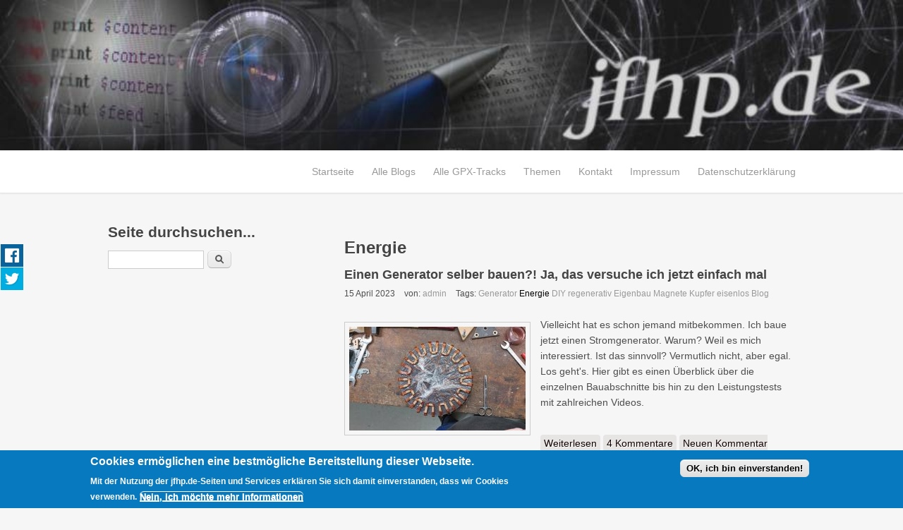

--- FILE ---
content_type: text/html; charset=utf-8
request_url: https://www.jfhp.de/tags/blogs/energie
body_size: 7524
content:
<!DOCTYPE html>
<html lang="de" dir="ltr"
  xmlns:content="http://purl.org/rss/1.0/modules/content/"
  xmlns:dc="http://purl.org/dc/terms/"
  xmlns:foaf="http://xmlns.com/foaf/0.1/"
  xmlns:og="http://ogp.me/ns#"
  xmlns:rdfs="http://www.w3.org/2000/01/rdf-schema#"
  xmlns:sioc="http://rdfs.org/sioc/ns#"
  xmlns:sioct="http://rdfs.org/sioc/types#"
  xmlns:skos="http://www.w3.org/2004/02/skos/core#"
  xmlns:xsd="http://www.w3.org/2001/XMLSchema#">
<head>
<meta charset="utf-8" />
<link rel="alternate" type="application/rss+xml" title="RSS - Energie" href="https://www.jfhp.de/tags/blogs/energie/feed" />
<meta name="viewport" content="width=device-width, initial-scale=1, maximum-scale=1" />
<meta about="/tags/blogs/energie" typeof="skos:Concept" property="rdfs:label skos:prefLabel" content="Energie" />
<link rel="shortcut icon" href="https://www.jfhp.de/sites/default/files/logo2.jpg" type="image/jpeg" />
<meta name="generator" content="Drupal 7 (https://www.drupal.org)" />
<link rel="canonical" href="https://www.jfhp.de/tags/blogs/energie" />
<link rel="shortlink" href="https://www.jfhp.de/taxonomy/term/548" />
<meta itemprop="name" content="Energie" />
<meta name="dcterms.title" content="Energie" />
<meta name="dcterms.type" content="Text" />
<meta name="dcterms.format" content="text/html" />
<meta name="dcterms.identifier" content="https://www.jfhp.de/tags/blogs/energie" />

<meta name="google-site-verification" content="PSO96IB7uV6jrFcp9_V43S92T-V4PVS1or7t_u96KBA" />

<title>Energie | jfhp.de</title>
<link type="text/css" rel="stylesheet" href="https://www.jfhp.de/sites/default/files/css/css_xE-rWrJf-fncB6ztZfd2huxqgxu4WO-qwma6Xer30m4.css" media="all" />
<link type="text/css" rel="stylesheet" href="https://www.jfhp.de/sites/default/files/css/css_7zMms5VzhyLBEsgC022WlZbnuz6BsCMbE7EFEWLlq60.css" media="all" />
<link type="text/css" rel="stylesheet" href="https://www.jfhp.de/sites/default/files/css/css_3ksLFZgGjvdLMFtKQkq0GUBdfF22Mik3rzIoJoHNJNQ.css" media="all" />
<link type="text/css" rel="stylesheet" href="https://www.jfhp.de/sites/default/files/css/css_3LpNr63fOkLNqndVGcNpjz8EKcCqF-zXRXoOimkIXAc.css" media="all" />
<script type="text/javascript" src="https://www.jfhp.de/sites/default/files/js/js_Pt6OpwTd6jcHLRIjrE-eSPLWMxWDkcyYrPTIrXDSON0.js"></script>
<script type="text/javascript" src="https://www.jfhp.de/sites/default/files/js/js_TVTqjz8JHRb2KK9hlzuk0YsjzD013dKyYX_OTz-2VXU.js"></script>
<script type="text/javascript" src="https://www.jfhp.de/sites/default/files/js/js_gHk2gWJ_Qw_jU2qRiUmSl7d8oly1Cx7lQFrqcp3RXcI.js"></script>
<script type="text/javascript" src="https://www.jfhp.de/sites/default/files/js/js_z24ehPJEc0CqZAq7VUrqUClCGVuE_Vu9F8FIGvOhbYU.js"></script>
<script type="text/javascript" src="https://www.jfhp.de/sites/default/files/js/js_Wmahw3fHSEe68LhvMnhycW_YsqED2gB-TbgE-IEenR8.js"></script>
<script type="text/javascript">
<!--//--><![CDATA[//><!--
jQuery.extend(Drupal.settings, {"basePath":"\/","pathPrefix":"","setHasJsCookie":0,"ajaxPageState":{"theme":"venture_theme","theme_token":"XEWl1kxJQ9th4_kgT0CSrQcLPiv8t0p_s-JCirNqhmA","js":{"0":1,"sites\/all\/modules\/eu_cookie_compliance\/js\/eu_cookie_compliance.min.js":1,"sites\/all\/modules\/jquery_update\/replace\/jquery\/1.12\/jquery.min.js":1,"misc\/jquery-extend-3.4.0.js":1,"misc\/jquery-html-prefilter-3.5.0-backport.js":1,"misc\/jquery.once.js":1,"misc\/drupal.js":1,"sites\/all\/modules\/jquery_update\/js\/jquery_browser.js":1,"sites\/all\/modules\/eu_cookie_compliance\/js\/jquery.cookie-1.4.1.min.js":1,"sites\/all\/modules\/entityreference\/js\/entityreference.js":1,"public:\/\/languages\/de_Dvh5QTFnygxpouvrXO32d8nLr3ivJfhWxXsKT75PsME.js":1,"sites\/all\/modules\/responsive_share_buttons\/js\/responsive_share_buttons.js":1,"sites\/all\/modules\/extlink\/js\/extlink.js":1,"sites\/all\/themes\/venture_theme\/js\/retina.js":1,"sites\/all\/themes\/venture_theme\/js\/plugins.js":1,"sites\/all\/themes\/venture_theme\/js\/global.js":1},"css":{"modules\/system\/system.base.css":1,"modules\/system\/system.menus.css":1,"modules\/system\/system.messages.css":1,"modules\/system\/system.theme.css":1,"modules\/book\/book.css":1,"modules\/comment\/comment.css":1,"modules\/field\/theme\/field.css":1,"sites\/all\/modules\/gpxtrackview\/gpxtrackview.css":1,"modules\/node\/node.css":1,"modules\/search\/search.css":1,"modules\/user\/user.css":1,"sites\/all\/modules\/extlink\/css\/extlink.css":1,"sites\/all\/modules\/views\/css\/views.css":1,"sites\/all\/modules\/ctools\/css\/ctools.css":1,"sites\/all\/modules\/tagadelic\/tagadelic.css":1,"sites\/all\/modules\/eu_cookie_compliance\/css\/eu_cookie_compliance.css":1,"sites\/all\/modules\/responsive_share_buttons\/css\/responsive_share_buttons.css":1,"modules\/taxonomy\/taxonomy.css":1,"public:\/\/ctools\/css\/85760125e0b573c174141d9adf192778.css":1,"sites\/all\/themes\/venture_theme\/style.css":1,"sites\/all\/themes\/venture_theme\/css\/responsive.css":1}},"eu_cookie_compliance":{"cookie_policy_version":"1.0.0","popup_enabled":1,"popup_agreed_enabled":1,"popup_hide_agreed":0,"popup_clicking_confirmation":1,"popup_scrolling_confirmation":0,"popup_html_info":"\u003Cdiv class=\u0022eu-cookie-compliance-banner eu-cookie-compliance-banner-info eu-cookie-compliance-banner--default\u0022\u003E\n  \u003Cdiv class=\u0022popup-content info\u0022\u003E\n        \u003Cdiv id=\u0022popup-text\u0022\u003E\n      \u003Ch2\u003E\u003Cspan\u003ECookies erm\u00f6glichen eine bestm\u00f6gliche Bereitstellung dieser Webseite.\u0026nbsp; \u003C\/span\u003E\u003C\/h2\u003E\u003Cp\u003EMit der Nutzung der jfhp.de-Seiten und Services erkl\u00e4ren Sie sich damit einverstanden, dass wir Cookies verwenden.\u003C\/p\u003E              \u003Cbutton type=\u0022button\u0022 class=\u0022find-more-button eu-cookie-compliance-more-button\u0022\u003ENein, ich m\u00f6chte mehr Informationen\u003C\/button\u003E\n          \u003C\/div\u003E\n    \n    \u003Cdiv id=\u0022popup-buttons\u0022 class=\u0022\u0022\u003E\n            \u003Cbutton type=\u0022button\u0022 class=\u0022agree-button eu-cookie-compliance-default-button\u0022\u003EOK, ich bin einverstanden!\u003C\/button\u003E\n          \u003C\/div\u003E\n  \u003C\/div\u003E\n\u003C\/div\u003E","use_mobile_message":false,"mobile_popup_html_info":"\u003Cdiv class=\u0022eu-cookie-compliance-banner eu-cookie-compliance-banner-info eu-cookie-compliance-banner--default\u0022\u003E\n  \u003Cdiv class=\u0022popup-content info\u0022\u003E\n        \u003Cdiv id=\u0022popup-text\u0022\u003E\n                    \u003Cbutton type=\u0022button\u0022 class=\u0022find-more-button eu-cookie-compliance-more-button\u0022\u003ENein, ich m\u00f6chte mehr Informationen\u003C\/button\u003E\n          \u003C\/div\u003E\n    \n    \u003Cdiv id=\u0022popup-buttons\u0022 class=\u0022\u0022\u003E\n            \u003Cbutton type=\u0022button\u0022 class=\u0022agree-button eu-cookie-compliance-default-button\u0022\u003EOK, ich bin einverstanden!\u003C\/button\u003E\n          \u003C\/div\u003E\n  \u003C\/div\u003E\n\u003C\/div\u003E\n","mobile_breakpoint":"768","popup_html_agreed":"\u003Cdiv\u003E\n  \u003Cdiv class=\u0022popup-content agreed\u0022\u003E\n    \u003Cdiv id=\u0022popup-text\u0022\u003E\n      \u003Ch2\u003EDanke, dass Sie Cookies akzeptieren\u003C\/h2\u003E\u003Cp\u003ESie k\u00f6nnen diese Nachricht nun ausblenden, oder mehr \u00fcber Cookies erfahren.\u003C\/p\u003E    \u003C\/div\u003E\n    \u003Cdiv id=\u0022popup-buttons\u0022\u003E\n      \u003Cbutton type=\u0022button\u0022 class=\u0022hide-popup-button eu-cookie-compliance-hide-button\u0022\u003EAusblenden\u003C\/button\u003E\n              \u003Cbutton type=\u0022button\u0022 class=\u0022find-more-button eu-cookie-compliance-more-button-thank-you\u0022 \u003EMehr Informationen\u003C\/button\u003E\n          \u003C\/div\u003E\n  \u003C\/div\u003E\n\u003C\/div\u003E","popup_use_bare_css":false,"popup_height":"auto","popup_width":"100%","popup_delay":1000,"popup_link":"\/inhalt\/datenschutzerkl%C3%A4rung","popup_link_new_window":1,"popup_position":null,"fixed_top_position":false,"popup_language":"de","store_consent":false,"better_support_for_screen_readers":0,"reload_page":0,"domain":"","domain_all_sites":null,"popup_eu_only_js":0,"cookie_lifetime":"100","cookie_session":false,"disagree_do_not_show_popup":0,"method":"default","allowed_cookies":"","withdraw_markup":"\u003Cbutton type=\u0022button\u0022 class=\u0022eu-cookie-withdraw-tab\u0022\u003EPrivacy settings\u003C\/button\u003E\n\u003Cdiv class=\u0022eu-cookie-withdraw-banner\u0022\u003E\n  \u003Cdiv class=\u0022popup-content info\u0022\u003E\n    \u003Cdiv id=\u0022popup-text\u0022\u003E\n      \u003Ch2\u003EWe use cookies on this site to enhance your user experience\u003C\/h2\u003E\u003Cp\u003EYou have given your consent for us to set cookies.\u003C\/p\u003E    \u003C\/div\u003E\n    \u003Cdiv id=\u0022popup-buttons\u0022\u003E\n      \u003Cbutton type=\u0022button\u0022 class=\u0022eu-cookie-withdraw-button\u0022\u003EWithdraw consent\u003C\/button\u003E\n    \u003C\/div\u003E\n  \u003C\/div\u003E\n\u003C\/div\u003E\n","withdraw_enabled":false,"withdraw_button_on_info_popup":false,"cookie_categories":[],"cookie_categories_details":[],"enable_save_preferences_button":true,"cookie_name":"","cookie_value_disagreed":"0","cookie_value_agreed_show_thank_you":"1","cookie_value_agreed":"2","containing_element":"body","automatic_cookies_removal":true,"close_button_action":"close_banner"},"extlink":{"extTarget":"_blank","extClass":"ext","extLabel":"(link is external)","extImgClass":0,"extIconPlacement":"append","extSubdomains":1,"extExclude":"","extInclude":"","extCssExclude":"","extCssExplicit":"","extAlert":0,"extAlertText":"This link will take you to an external web site. We are not responsible for their content.","mailtoClass":"mailto","mailtoLabel":"(link sends e-mail)","extUseFontAwesome":false},"urlIsAjaxTrusted":{"\/tags\/blogs\/energie":true}});
//--><!]]>
</script>
<!--[if lt IE 9]><script src="/sites/all/themes/venture_theme/js/html5.js"></script><![endif]-->

<script async src="//pagead2.googlesyndication.com/pagead/js/adsbygoogle.js"></script>
<script>
  (adsbygoogle = window.adsbygoogle || []).push({
    google_ad_client: "ca-pub-7937473542070722",
    enable_page_level_ads: true
  });
</script>

</head>
<body class="html not-front not-logged-in one-sidebar sidebar-first page-taxonomy page-taxonomy-term page-taxonomy-term- page-taxonomy-term-548">
  <div id="share-wrapper">
<ul class="share-inner-wrp">
        <!-- Facebook -->
                  <li class="facebook button-wrap"><a href="#">Facebook</a></li>
                <!-- Twitter -->
                  <li class="twitter button-wrap"><a href="#">Tweet</a></li>
                
         <!-- Digg -->
                
        <!-- Stumbleupon -->
              
         <!-- Delicious -->
                
        <!-- Google -->
                
    </ul>
</div>  <div id="wrap">
  

      <div id="homepage-slider-wrap" class="clr flexslider-container">
    <div id="homepage-slider" class="flexslider">
      <ul class="slides clr">
        <li class="homepage-slider-slide">
          <a href="/">
            <div class="homepage-slide-inner container">
                            <div class="homepage-slide-content">
               
              </div>
                          </div>
            <img src="/sites/all/themes/venture_theme/images/slide-image-1.jpg">
          </a>
        </li>
       
      </ul>
    </div>
  </div>
    

  
  
  
  <div id="header-wrap" class="clr fixed-header">
    <header id="header" class="site-header clr container">
      <div id="logo" class="clr">
                <h2 id="site-name">
          <a href="/" title="Startseite"></a>
        </h2>
              </div>
      <div id="sidr-close"><a href="#sidr-close" class="toggle-sidr-close"></a></div>
      <div id="site-navigation-wrap">
        <a href="#sidr-main" id="navigation-toggle"><span class="fa fa-bars"></span>Menu</a>
        <nav id="site-navigation" class="navigation main-navigation clr" role="navigation">
          <div id="main-menu" class="menu-main-container">
            <ul class="menu"><li class="first leaf"><a href="/" title="">Startseite</a></li>
<li class="leaf"><a href="/blog" title="">Alle Blogs</a></li>
<li class="leaf"><a href="/alle-gpx-tracks" title="">Alle GPX-Tracks</a></li>
<li class="leaf"><a href="/themen" title="">Themen</a></li>
<li class="leaf"><a href="/contact" title="">Kontakt</a></li>
<li class="leaf"><a href="/inhalt/impressum" title="Impressum">Impressum</a></li>
<li class="last leaf"><a href="/inhalt/datenschutzerkl%C3%A4rung">Datenschutzerklärung</a></li>
</ul>          </div>
        </nav>
      </div>
    </header>
  </div>
  
   
  

  <div id="main" class="site-main container clr">
        <div id="primary" class="content-area clr">
      <section id="content" role="main" class="site-content left-content clr">
                        <div id="content_top"><div class="region region-content-top">
  <div id="block-block-9" class="block block-block">

      
  <div class="content">
    <script async src="https://pagead2.googlesyndication.com/pagead/js/adsbygoogle.js?client=ca-pub-7937473542070722"
     crossorigin="anonymous"></script>
  </div>
  
</div> <!-- /.block -->
</div>
 <!-- /.region -->
</div>        <div id="content-wrap">
                    <h1 class="page-title">Energie</h1>                                                             
                    
                     
          <div class="region region-content">
  <div id="block-system-main" class="block block-system">

      
  <div class="content">
    <div class="term-listing-heading"><div id="taxonomy-term-548" class="taxonomy-term vocabulary-vocabulary-7">

  
  <div class="content">
      </div>

</div>
</div>  <article id="node-780" class="node node-blog node-promoted node-teaser clearfix" about="/blog/einen-generator-selber-bauen-ja-das-versuche-ich-jetzt-einfach-mal" typeof="sioc:Post sioct:BlogPost">
        <header>
                    <h2 class="title" ><a href="/blog/einen-generator-selber-bauen-ja-das-versuche-ich-jetzt-einfach-mal">Einen Generator selber bauen?! Ja, das versuche ich jetzt einfach mal</a></h2>
            <span property="dc:title" content="Einen Generator selber bauen?! Ja, das versuche ich jetzt einfach mal" class="rdf-meta element-hidden"></span><span property="sioc:num_replies" content="4" datatype="xsd:integer" class="rdf-meta element-hidden"></span>      
      
        
              <ul class="meta clearfix">
          <li><span property="dc:date dc:created" content="2023-04-15T00:35:24+02:00" datatype="xsd:dateTime">15 April 2023</span></li>
          <li>von: <span rel="sioc:has_creator"><a href="/user/admin" title="Benutzerprofil anzeigen." class="username" xml:lang="" about="/user/admin" typeof="sioc:UserAccount" property="foaf:name" datatype="">admin</a></span></li>  
          <li>Tags: 
            <a href="/tags/tags/generator">Generator</a> <a href="/tags/blogs/energie" class="active">Energie</a> <a href="/tags/blogs/diy">DIY</a> <a href="/tags/tags/regenerativ">regenerativ</a> <a href="/tags/blogs/eigenbau">Eigenbau</a> <a href="/tags/tags/magnete">Magnete</a> <a href="/tags/tags/kupfer">Kupfer</a> <a href="/tags/tags/eisenlos">eisenlos</a> <a href="/tags/blogs/blog">Blog</a>          
          </li> 
        </ul>
        <br>
      
          </header>
    
  
 

  <div class="content">
    <div class="field field-name-field-bild-zum-beitrag field-type-image field-label-hidden"><div class="field-items"><div class="field-item even"><a href="/blog/einen-generator-selber-bauen-ja-das-versuche-ich-jetzt-einfach-mal"><img typeof="foaf:Image" src="https://www.jfhp.de/sites/default/files/styles/teaser_vorschau_bild/public/allebilder/%5Buid%5D/diy%20generator%2001.jpg?itok=qsAFY2hg" width="250" height="147" alt="Die Spulen sind gewickelt und warten nun auf ihre exakte Montage um die Generatorscheibe." title="Die Spulen sind gewickelt und warten nun auf ihre exakte Montage um die Generatorscheibe." /></a></div></div></div><div class="field field-name-body field-type-text-with-summary field-label-hidden"><div class="field-items"><div class="field-item even" property="content:encoded"><p><span style="font-family: 'Open Sans', Helvetica, Arial; font-size: 14px; font-style: normal; font-variant-ligatures: normal; font-variant-caps: normal; font-weight: 400;">Vielleicht hat es schon jemand mitbekommen. Ich baue jetzt einen Stromgenerator. Warum? Weil es mich interessiert. Ist das sinnvoll? Vermutlich nicht, aber egal. Los geht's. Hier gibt es einen Überblick über die einzelnen Bauabschnitte bis hin zu den Leistungstests mit zahlreichen Videos.&nbsp;</span></p></div></div></div>    
  </div>
<br>
      <footer>
      <ul class="links inline"><li class="node-readmore first"><a href="/blog/einen-generator-selber-bauen-ja-das-versuche-ich-jetzt-einfach-mal" rel="tag" title="Einen Generator selber bauen?! Ja, das versuche ich jetzt einfach mal">Weiterlesen<span class="element-invisible"> über Einen Generator selber bauen?! Ja, das versuche ich jetzt einfach mal</span></a></li>
<li class="comment-comments"><a href="/blog/einen-generator-selber-bauen-ja-das-versuche-ich-jetzt-einfach-mal#comments" title="Zum ersten Kommentar dieses Beitrags springen.">4 Kommentare</a></li>
<li class="comment-add last"><a href="/comment/reply/780#comment-form" title="Dieser Seite einen neuen Kommentar hinzufügen.">Neuen Kommentar schreiben</a></li>
</ul>    </footer>
  <br>
  
  </article> <!-- /.node -->
  <article id="node-474" class="node node-blog node-promoted node-teaser clearfix" about="/blog/wer-heizt-denn-schon-bei-minus-21-grad" typeof="sioc:Post sioct:BlogPost">
        <header>
                    <h2 class="title" ><a href="/blog/wer-heizt-denn-schon-bei-minus-21-grad">Wer heizt denn schon bei minus 21 Grad!?</a></h2>
            <span property="dc:title" content="Wer heizt denn schon bei minus 21 Grad!?" class="rdf-meta element-hidden"></span><span property="sioc:num_replies" content="0" datatype="xsd:integer" class="rdf-meta element-hidden"></span>      
      
        
              <ul class="meta clearfix">
          <li><span property="dc:date dc:created" content="2012-02-03T23:58:28+01:00" datatype="xsd:dateTime">3 February 2012</span></li>
          <li>von: <span rel="sioc:has_creator"><a href="/user/admin" title="Benutzerprofil anzeigen." class="username" xml:lang="" about="/user/admin" typeof="sioc:UserAccount" property="foaf:name" datatype="">admin</a></span></li>  
          <li>Tags: 
            <a href="/tags/blogs/blog">Blog</a> <a href="/tags/blogs/wetter">Wetter</a> <a href="/tags/blogs/suchbild">Suchbild</a> <a href="/tags/blogs/heizung">Heizung</a> <a href="/tags/blogs/energie" class="active">Energie</a> <a href="/tags/blogs/cooper">Cooper</a> <a href="/tags/blogs/kaelte">Kälte</a> <a href="/tags/blogs/aussentemperatur">Aussentemperatur</a> <a href="/tags/blogs/temperatur">Temperatur</a>          
          </li> 
        </ul>
        <br>
      
          </header>
    
  
 

  <div class="content">
    <div class="field field-name-field-bild-zum-beitrag field-type-image field-label-hidden"><div class="field-items"><div class="field-item even"><a href="/blog/wer-heizt-denn-schon-bei-minus-21-grad"><img typeof="foaf:Image" src="https://www.jfhp.de/sites/default/files/styles/teaser_vorschau_bild/public/allebilder/1/anzeige-heizung.jpg?itok=8WGLq-QC" alt="Die überraschende Heizungsanzeige" title="Die überraschende Heizungsanzeige" /></a></div></div></div><div class="field field-name-body field-type-text-with-summary field-label-hidden"><div class="field-items"><div class="field-item even" property="content:encoded"><p>Was tun, wenn man kein Thermometer im Hause hat und gerne wissen möchte, wie saukalt es draussen wohl sein mag? Klar, man überlegt ne Weile und schaut dann volle Ideenstolz auf der Heizanlage im Ke</p></div></div></div>    
  </div>
<br>
      <footer>
      <ul class="links inline"><li class="node-readmore first"><a href="/blog/wer-heizt-denn-schon-bei-minus-21-grad" rel="tag" title="Wer heizt denn schon bei minus 21 Grad!?">Weiterlesen<span class="element-invisible"> über Wer heizt denn schon bei minus 21 Grad!?</span></a></li>
<li class="comment-add last"><a href="/comment/reply/474#comment-form" title="Dieser Seite einen neuen Kommentar hinzufügen.">Neuen Kommentar schreiben</a></li>
</ul>    </footer>
  <br>
  
  </article> <!-- /.node -->
  </div>
  
</div> <!-- /.block -->
</div>
 <!-- /.region -->
        </div>
      </section>

              <aside id="secondary" class="sidebar-container" role="complementary">
         <div class="region region-sidebar-first">
  <div id="block-search-form" class="block block-search">

        <h2 ><span>Seite durchsuchen...</span></h2>
    
  <div class="content">
    <form action="/tags/blogs/energie" method="post" id="search-block-form" accept-charset="UTF-8"><div><div class="container-inline">
    <div class="form-item form-type-textfield form-item-search-block-form">
  <label class="element-invisible" for="edit-search-block-form--2">Suchen </label>
 <input title="Die Begriffe eingeben nach denen gesucht werden soll." type="text" id="edit-search-block-form--2" name="search_block_form" value="" size="15" maxlength="128" class="form-text" />
</div>
<div class="form-actions form-wrapper" id="edit-actions"><input type="submit" id="edit-submit" name="op" value="Suchen" class="form-submit" /></div><input type="hidden" name="form_build_id" value="form-abyYsZ4aYzOfq1K0tKo68oKbooFFfePlOpiazP1iDmA" />
<input type="hidden" name="form_id" value="search_block_form" />
</div>
</div></form>  </div>
  
</div> <!-- /.block -->
<div id="block-block-11" class="block block-block">

      
  <div class="content">
    <script async src="https://pagead2.googlesyndication.com/pagead/js/adsbygoogle.js?client=ca-pub-7937473542070722"
     crossorigin="anonymous"></script>
<!-- 300 x 600 Large Skyscraper -->
<ins class="adsbygoogle"
     style="display:block"
     data-ad-client="ca-pub-7937473542070722"
     data-ad-slot="5370021744"
     data-ad-format="auto"
     data-full-width-responsive="true"></ins>
<script>
     (adsbygoogle = window.adsbygoogle || []).push({});
</script>  </div>
  
</div> <!-- /.block -->
<div id="block-tagadelic-taxonomy-tagadelic-taxonomy" class="block block-tagadelic-taxonomy">

        <h2 ><span>Tag cloud</span></h2>
    
  <div class="content">
    <ul class="tag-cloud">
    <li>
    <a href="/tags/blogs/blog" class="level6">Blog</a>  </li>
    <li>
    <a href="/tags/blogs/diy" class="level2">DIY</a>  </li>
    <li>
    <a href="/tags/blogs/gps" class="level2">GPS</a>  </li>
    <li>
    <a href="/tags/blogs/track" class="level2">Track</a>  </li>
    <li>
    <a href="/tags/blogs/wanderungen-0" class="level1">Wanderungen</a>  </li>
    <li>
    <a href="/tags/blogs/jfhpde" class="level1">jfhp.de</a>  </li>
    <li>
    <a href="/tags/blogs/bild" class="level1">Bild</a>  </li>
    <li>
    <a href="/tags/blogs/wanderung" class="level1">Wanderung</a>  </li>
    <li>
    <a href="/tags/blogs/eigenbau" class="level1">Eigenbau</a>  </li>
    <li>
    <a href="/tags/blogs/video" class="level1">Video</a>  </li>
    <li>
    <a href="/tags/blogs/basteln" class="level1">Basteln</a>  </li>
    <li>
    <a href="/tags/blogs/chilianbau-2010" class="level1">Chilianbau 2010</a>  </li>
  </ul>
<a href="/tagadelic_taxonomy" class="more">More tags</a>  </div>
  
</div> <!-- /.block -->
<div id="block-comment-recent" class="block block-comment">

        <h2 ><span>Neueste Kommentare</span></h2>
    
  <div class="content">
    <div class="item-list"><ul><li class="first"><a href="/comment/3756#comment-3756">Vierter Sommer  </a>&nbsp;<span>vor 4 Monate 2 Wochen</span></li>
<li><a href="/comment/3755#comment-3755">Auch in Jahr vier alles OK   </a>&nbsp;<span>vor 4 Monate 2 Wochen</span></li>
<li><a href="/comment/3754#comment-3754">@Ines</a>&nbsp;<span>vor 6 Monate 3 Wochen</span></li>
<li><a href="/comment/3753#comment-3753">Kleine &quot;Macken&quot;</a>&nbsp;<span>vor 6 Monate 3 Wochen</span></li>
<li><a href="/comment/3752#comment-3752">@ Thomas: </a>&nbsp;<span>vor 7 Monate 1 Woche</span></li>
<li><a href="/comment/3751#comment-3751">Etwas weiter probiert...</a>&nbsp;<span>vor 7 Monate 1 Woche</span></li>
<li><a href="/comment/3750#comment-3750">Mhhh...</a>&nbsp;<span>vor 7 Monate 1 Woche</span></li>
<li><a href="/comment/3749#comment-3749">Abschaltung durch Laderegler</a>&nbsp;<span>vor 7 Monate 1 Woche</span></li>
<li><a href="/comment/3748#comment-3748">Das muss ich noch loswerden....</a>&nbsp;<span>vor 8 Monate 1 Tag</span></li>
<li class="last"><a href="/comment/3747#comment-3747">So hat das immer ausgesehen...</a>&nbsp;<span>vor 9 Monate 2 Wochen</span></li>
</ul></div>  </div>
  
</div> <!-- /.block -->
</div>
 <!-- /.region -->
        </aside> 
          </div>
  </div>

  
  <footer id="copyright-wrap" class="clear">
    <div id="copyright">Copyright &copy; 2025, <a href="/"></a>. Theme by  <a href="http://www.devsaran.com" title="Devsaran" target="_blank">Devsaran</a>.</div>
  </footer>
</div>  <script type="text/javascript">
<!--//--><![CDATA[//><!--
window.eu_cookie_compliance_cookie_name = "";
//--><!]]>
</script>
<script type="text/javascript" src="https://www.jfhp.de/sites/default/files/js/js_b5uBqrfPrs_UEmgBeVFSOcXgjdijNE3mS-ZnwQ0jdnU.js"></script>
  
  
  

<!-- Piwik -->
<script type="text/javascript">
  var _paq = _paq || [];
  _paq.push(["setDocumentTitle", document.domain + "/" + document.title]);
  _paq.push(["setCookieDomain", "*.www.jfhp.de"]);
  _paq.push(["setDomains", ["*.www.jfhp.de"]]);
  _paq.push(['trackPageView']);
  _paq.push(['enableLinkTracking']);
  (function() {
    var u="//www.jfhp.de/piwik/";
    _paq.push(['setTrackerUrl', u+'piwik.php']);
    _paq.push(['setSiteId', 1]);
    var d=document, g=d.createElement('script'), s=d.getElementsByTagName('script')[0];
    g.type='text/javascript'; g.async=true; g.defer=true; g.src=u+'piwik.js'; s.parentNode.insertBefore(g,s);
  })();
</script>
<noscript><p><img src="//www.jfhp.de/piwik/piwik.php?idsite=1" style="border:0;" alt="" /></p></noscript>
<!-- End Piwik Code -->

  
  
</body>
</html>

--- FILE ---
content_type: text/html; charset=utf-8
request_url: https://www.google.com/recaptcha/api2/aframe
body_size: 267
content:
<!DOCTYPE HTML><html><head><meta http-equiv="content-type" content="text/html; charset=UTF-8"></head><body><script nonce="vxoc7AlGI7tQYaWSwSIhHQ">/** Anti-fraud and anti-abuse applications only. See google.com/recaptcha */ try{var clients={'sodar':'https://pagead2.googlesyndication.com/pagead/sodar?'};window.addEventListener("message",function(a){try{if(a.source===window.parent){var b=JSON.parse(a.data);var c=clients[b['id']];if(c){var d=document.createElement('img');d.src=c+b['params']+'&rc='+(localStorage.getItem("rc::a")?sessionStorage.getItem("rc::b"):"");window.document.body.appendChild(d);sessionStorage.setItem("rc::e",parseInt(sessionStorage.getItem("rc::e")||0)+1);localStorage.setItem("rc::h",'1764924449347');}}}catch(b){}});window.parent.postMessage("_grecaptcha_ready", "*");}catch(b){}</script></body></html>